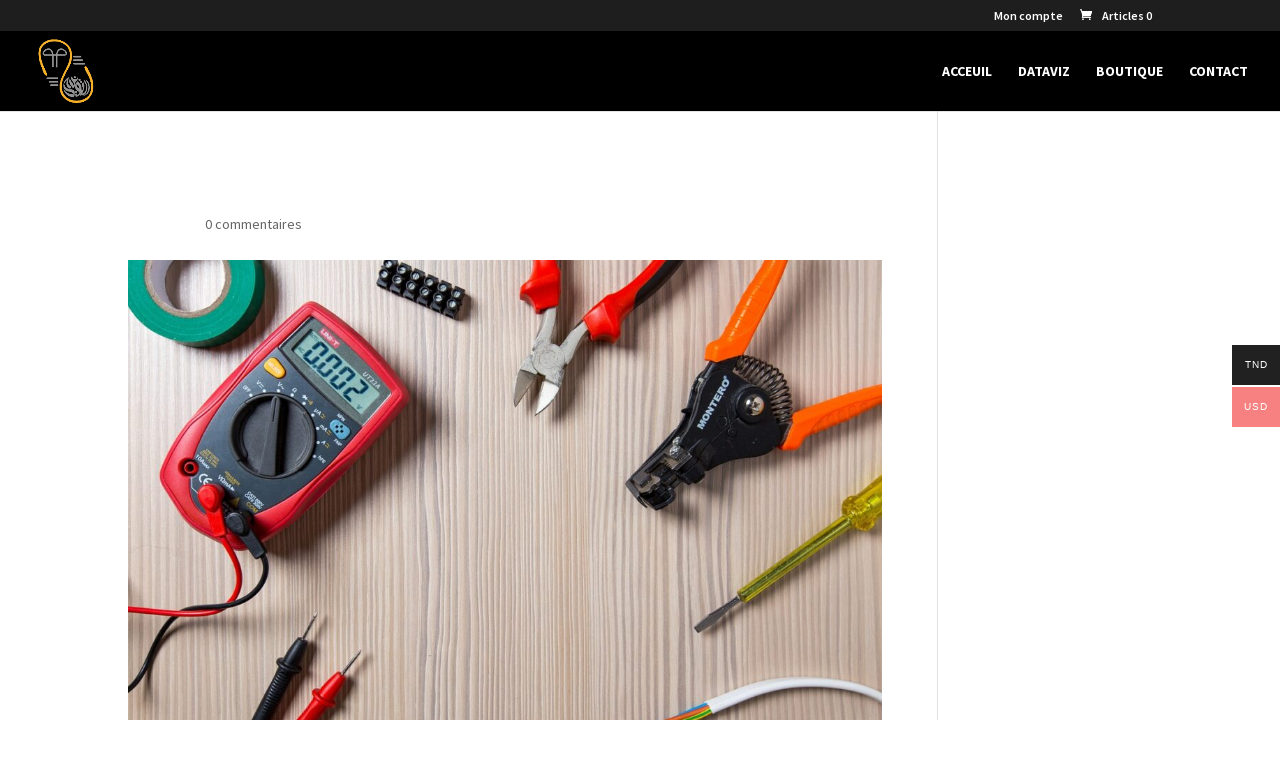

--- FILE ---
content_type: text/css
request_url: https://tounsi.xyz/wp-content/themes/tounsi-xyz/style.css?ver=4.23.4
body_size: -190
content:
/*
Theme Name: Tounsi xYz
Author: Tounsi xYz
Description: Your description goes here
Version: 1.0
Template: Divi

This is the child theme for Divi theme, generated with Generate Child Theme plugin by catchthemes.

(optional values you can add: Theme URI, Author URI, License, License URI, Tags, Text Domain)
*/
